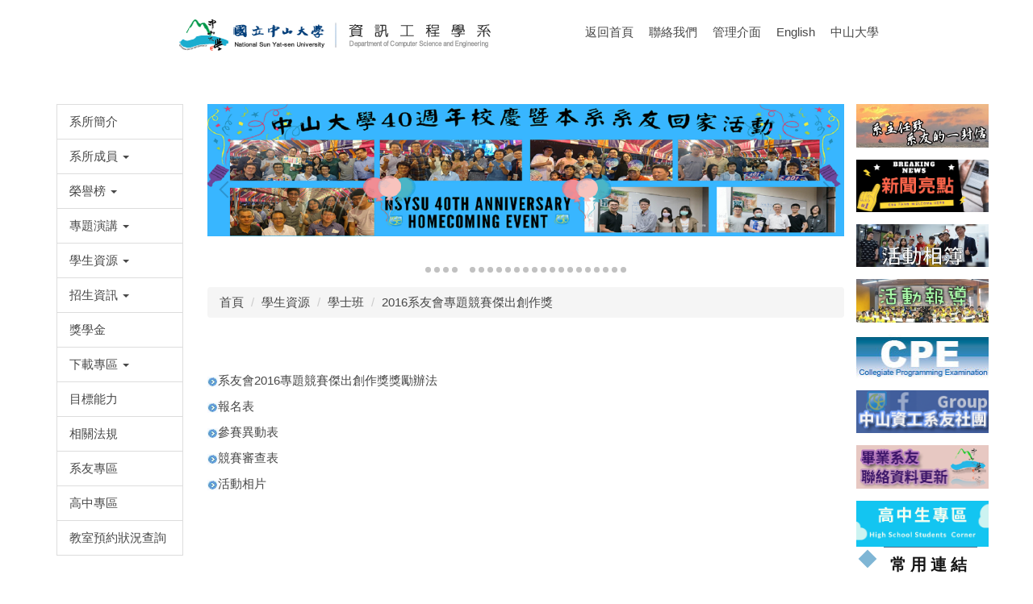

--- FILE ---
content_type: text/html; charset=UTF-8
request_url: https://cse.nsysu.edu.tw/p/412-1205-15237.php?Lang=zh-tw
body_size: 10204
content:
<!DOCTYPE html>
<html lang="zh-Hant">
<head>


<meta http-equiv="Content-Type" content="text/html; charset=utf-8">
<meta http-equiv="X-UA-Compatible" content="IE=edge,chrome=1" />
<meta name="viewport" content="initial-scale=1.0, user-scalable=1, minimum-scale=1.0, maximum-scale=3.0">
<meta name="mobile-web-app-capable" content="yes">
<meta name="apple-mobile-web-app-status-bar-style" content="black">
<meta name="keywords" content="請填寫網站關鍵記事，用半角逗號(,)隔開" />
<meta name="description" content="請填寫網站簡述" />
<meta property="og:image"  content="https://cse.nsysu.edu.tw/static/file/205/1205/msys_1205_8428982_90660.ico" />

<meta content="index,follow" name="robots">

<meta property="og:image"  content="/static/file/205/1205/msys_1205_687608_90722.ico" />

<title>2016系友會專題競賽傑出創作獎 </title>

<link rel="shortcut icon" href="/static/file/205/1205/msys_1205_687608_90722.ico" type="image/x-icon" />
<link rel="icon" href="/static/file/205/1205/msys_1205_687608_90722.ico" type="image/x-icon" />
<link rel="bookmark" href="/static/file/205/1205/msys_1205_687608_90722.ico" type="image/x-icon" />

<link rel="apple-touch-icon-precomposed" href="/static/file/205/1205/msys_1205_687608_90722.ico">
<link rel="apple-touch-icon" href="/static/file/205/1205/msys_1205_687608_90722.ico">

<link rel="stylesheet" href="/static/file/205/1205/mobilestyle/combine-zh-tw.css?t=1061758558" type="text/css" />
<script language="javascript"><!--
 var isHome = false 
 --></script>
<script language="javascript"><!--
 var isExpanMenu = false 
 --></script>
<script type="text/javascript" src="/var/file/js/m_20260105.js" ></script>
</head>
 
<body class="page_mobilecgmolist  ">

<div class="wrap">


<a href="#start-C" class="focusable" title="跳到主要內容區">跳到主要內容區</a>


<div class="fpbgvideo"></div>
<div class="minner">

<div id="Dyn_head">
<div momark="023fc81de4e5fe51e7c39e6976f99ebb" modiv="Dyn_head" moid="5" moname="Page Header" mocg="mobilehead" monbr="2200">
<div class="header">
	<div class="minner container">







	
<div class="selfhead">
		<div class="meditor">
	
      
      <!--第一行-->
<div class="top_first">
<div class="top_first_main">
<div class="logo"><a href="/index.php" title=""><img src="/var/file/205/1205/img/95/849454032.png" /> </a></div>
&emsp;&emsp;&emsp;&emsp;&emsp;&emsp;&emsp;<a href="/index.php">返回首頁 <!--</a> &emsp;<a href="/bin/home.php">網站地圖</a>-->&emsp;</a><a href="/p/412-1205-3732.php?Lang=zh-tw">聯絡我們</a>&emsp; 管理介面&emsp; <a href="/index.php?Lang=en">English</a>&emsp; <a href="http://www.nsysu.edu.tw">中山大學</a></div>
</div>

<p>&nbsp;</p>

   






	
	</div>
</div>




	</div>
</div>
<script language="javascript">

	tabSwitch("a27e913e70e7aa56ed11386db8c3c7006_MenuTop");



if(typeof(_LoginHln)=='undefined') var _LoginHln = new hashUtil();

if(typeof(_LogoutHln)=='undefined') var _LogoutHln = new hashUtil();

if(typeof(_HomeHln)=='undefined') var _HomeHln = new hashUtil();

if(typeof(_InternalHln)=='undefined') var _InternalHln = new hashUtil();


$(document).ready(function(){
   if(typeof(loginStat)=='undefined') {
   	if(popChkLogin()) loginStat="login";
   	else loginStat="logout";
	}
	dealHln(isHome,loginStat,$('div.hdmenu'));

	
	
});

var firstWidth = window.innerWidth;
function mobilehead_widthChangeCb() {
if((firstWidth>=767 && window.innerWidth<767) || (firstWidth<767 && window.innerWidth>=767))  location.reload();
if(window.innerWidth <767) {
setTimeout(()=>{
	var div = document.getElementsByClassName('mycollapse');
	if(div=='undefined' || div.length==0) div = document.getElementsByClassName('nav-toggle navbar-collapse iosScrollToggle');
   div = div[0];
   //var focusableElements = div.querySelectorAll('li>a[href], button, input[type="text"], select, textarea');
	if(typeof(div)!='undefined'){
   var focusableElements = div.querySelectorAll('a[href], button, input[type="text"], select, textarea');
	focusableElements[focusableElements.length-1].addEventListener('keydown', function(event) {
   	if (event.key === 'Tab') {
      	$(".hdmenu .dropdown").removeClass("open");
         var button= document.getElementsByClassName('navbar-toggle');
         button= button[0];
         button.click();
      }
	});
	}
},1000);
}else{
	var div = document.getElementsByClassName('mycollapse');
   if(div=='undefined' || div.length==0) div = document.getElementsByClassName('nav-toggle navbar-collapse iosScrollToggle');
   div = div[0];
	if(typeof(div)!='undefined'){
   var focusableElements = div.querySelectorAll('a[href]');
   focusableElements[focusableElements.length-1].addEventListener('keydown', function(event) {
      if (event.key === 'Tab') {
         $(".hdmenu .dropdown").removeClass("open");
      }
   });
	}
}
}
window.addEventListener('resize', mobilehead_widthChangeCb);
mobilehead_widthChangeCb();
</script>
<noscript>本功能需使用支援JavaScript之瀏覽器才能正常操作</noscript>
<!-- generated at Mon Jan 05 2026 12:03:09 --></div momark="023fc81de4e5fe51e7c39e6976f99ebb" file="/static/cache/205/1205/modules/mobilehead/66/mobilehead-2200.htm.zh-tw" moparam="$Seq=2200" expire="2099-12-31" save="0" Restrict="0">
</div>

<main id="main-content">
<div class="main">
<div class="minner">

	
	
<div class="row col3 row_0">
	<div class="mrow container">
		
			
			
			
			
				
        		
         	
				<div class="col col_01">
					<div class="mcol">
					
						
						
						<div id="Dyn_1_1" class="M1227  ">
<div momark="023fc81de4e5fe51e7c39e6976f99ebb"  modiv="Dyn_1_1" moid="1227" moname="Category Menu" mocg="mobilepccgmenu" monbr="0">

<div class="module module-cgmenu md_style1">
	<header class="mt mthide ">
	 
	
</header>

	<section class="mb">
		<ul class="cgmenu list-group dropmenu-right" id="a6bdc2216d91d34ff4e61866c27f82374_Pccmenu">
		
			
			<li class="list-group-item dropdown" id="Cg_3767"  >
				<a  class=""  title="系所簡介" href="https://cse.nsysu.edu.tw/p/412-1205-3767.php?Lang=zh-tw" ><span>系所簡介</span>
					
				</a>
					
			</li>
		
			
			<li class="list-group-item dropdown" id="Cg_1971"    onmouseover="fixMenuPosition2(this,'Cgl_1971',0,0,'menu')" >
				<a role="button" aria-expanded="false" onfocus="fixMenuPosition2(this,'Cgl_1971',0,0,'menu',1)" class="dropdown-toggle"  title="系所成員" href="javascript:void(0)" ><span>系所成員</span>
					<b class="caret"></b>
				</a>
				
					<ul  id="Cgl_1971" class="dropdown-menu dropmenu-right">
						
							
							
								<li><a  title="專任教授" href="https://cse.nsysu.edu.tw/p/412-1205-12529.php?Lang=zh-tw">專任教授</a></li>
							
						
							
							
								<li><a  title="約聘教師" href="https://cse.nsysu.edu.tw/p/412-1205-20825.php?Lang=zh-tw">約聘教師</a></li>
							
						
							
							
								<li><a  title="合聘教授" href="https://cse.nsysu.edu.tw/p/412-1205-15420.php?Lang=zh-tw">合聘教授</a></li>
							
						
							
							
								<li><a  title="退休教授" href="https://cse.nsysu.edu.tw/p/412-1205-12530.php?Lang=zh-tw">退休教授</a></li>
							
						
							
							
								<li><a  title="行政人員" href="https://cse.nsysu.edu.tw/p/412-1205-15422.php?Lang=zh-tw">行政人員</a></li>
							
						
							
							
								<li><a  title="兼任教師" href="https://cse.nsysu.edu.tw/p/412-1205-15421.php?Lang=zh-tw">兼任教師</a></li>
							
						
					</ul>
					
			</li>
		
			
			<li class="list-group-item dropdown" id="Cg_1976"    onmouseover="fixMenuPosition2(this,'Cgl_1976',0,0,'menu')" >
				<a role="button" aria-expanded="false" onfocus="fixMenuPosition2(this,'Cgl_1976',0,0,'menu',1)" class="dropdown-toggle"  title="榮譽榜" href="javascript:void(0)" ><span>榮譽榜</span>
					<b class="caret"></b>
				</a>
				
					<ul  id="Cgl_1976" class="dropdown-menu dropmenu-right">
						
							
							
								<li><a  title="教師獲獎" href="/p/403-1205-1089.php?Lang=zh-tw">教師獲獎</a></li>
							
						
							
							
								<li><a  title="學生獲獎" href="/p/403-1205-1117.php?Lang=zh-tw">學生獲獎</a></li>
							
						
							
							
								<li><a  title="書香獎" href="/p/403-1205-1175.php?Lang=zh-tw">書香獎</a></li>
							
						
							
							
								<li><a  title="歷年學士班優秀畢業生" href="/p/403-1205-2655.php?Lang=zh-tw">歷年學士班優秀畢業生</a></li>
							
						
					</ul>
					
			</li>
		
			
			<li class="list-group-item dropdown" id="Cg_1969"    onmouseover="fixMenuPosition2(this,'Cgl_1969',0,0,'menu')" >
				<a role="button" aria-expanded="false" onfocus="fixMenuPosition2(this,'Cgl_1969',0,0,'menu',1)" class="dropdown-toggle"  title="專題演講" href="javascript:void(0)" ><span>專題演講</span>
					<b class="caret"></b>
				</a>
				
					<ul  id="Cgl_1969" class="dropdown-menu dropmenu-right">
						
							
							
								<li><a  title="演講公告" href="https://cse.nsysu.edu.tw/p/412-1205-2010.php?Lang=zh-tw">演講公告</a></li>
							
						
							
							
								<li><a target="_blank" title="演講邀約系統(另開新視窗)" rel="noopener noreferrer"  href="https://sites.google.com/mail.cse.nsysu.edu.tw/seminar/%E9%A6%96%E9%A0%81">演講邀約系統</a></li>
							
						
					</ul>
					
			</li>
		
			
			<li class="list-group-item dropdown" id="Cg_1972"    onmouseover="fixMenuPosition2(this,'Cgl_1972',0,0,'menu')" >
				<a role="button" aria-expanded="false" onfocus="fixMenuPosition2(this,'Cgl_1972',0,0,'menu',1)" class="dropdown-toggle"  title="學生資源" href="javascript:void(0)" ><span>學生資源</span>
					<b class="caret"></b>
				</a>
				
					<ul  id="Cgl_1972" class="dropdown-menu dropmenu-right">
						
							
							
								<li><a  title="各項競賽獎勵方式" href="https://cse.nsysu.edu.tw/p/412-1205-7046.php?Lang=zh-tw">各項競賽獎勵方式</a></li>
							
						
							
							
								<li><a  title="學士班" href="https://cse.nsysu.edu.tw/p/412-1205-1989.php?Lang=zh-tw">學士班</a></li>
							
						
							
							
								<li><a  title="碩士班" href="https://cse.nsysu.edu.tw/p/412-1205-1990.php?Lang=zh-tw">碩士班</a></li>
							
						
							
							
								<li><a  title="科技偵防碩專班" href="https://cse.nsysu.edu.tw/p/412-1205-24792.php?Lang=zh-tw">科技偵防碩專班</a></li>
							
						
							
							
								<li><a  title="博士班" href="https://cse.nsysu.edu.tw/p/412-1205-3772.php?Lang=zh-tw">博士班</a></li>
							
						
							
							
								<li><a  title="博士班資格考試歷年考古題" href="https://cse.nsysu.edu.tw/p/412-1205-1992.php?Lang=zh-tw">博士班資格考試歷年考古題</a></li>
							
						
					</ul>
					
			</li>
		
			
			<li class="list-group-item dropdown" id="Cg_1973"    onmouseover="fixMenuPosition2(this,'Cgl_1973',0,0,'menu')" >
				<a role="button" aria-expanded="false" onfocus="fixMenuPosition2(this,'Cgl_1973',0,0,'menu',1)" class="dropdown-toggle"  title="招生資訊" href="javascript:void(0)" ><span>招生資訊</span>
					<b class="caret"></b>
				</a>
				
					<ul  id="Cgl_1973" class="dropdown-menu dropmenu-right">
						
							
							
								<li><a  title="學士班" href="https://cse.nsysu.edu.tw/p/412-1205-1998.php?Lang=zh-tw">學士班</a></li>
							
						
							
							
								<li><a  title="資訊工程碩士班" href="https://cse.nsysu.edu.tw/p/412-1205-19722.php?Lang=zh-tw">資訊工程碩士班</a></li>
							
						
							
							
								<li><a  title="資訊安全碩士班" href="https://cse.nsysu.edu.tw/p/412-1205-19723.php?Lang=zh-tw">資訊安全碩士班</a></li>
							
						
							
							
								<li><a  title="科技偵防碩專班" href="https://cse.nsysu.edu.tw/p/412-1205-1999.php?Lang=zh-tw">科技偵防碩專班</a></li>
							
						
							
							
								<li><a  title="博士班" href="https://cse.nsysu.edu.tw/p/412-1205-2000.php?Lang=zh-tw">博士班</a></li>
							
						
					</ul>
					
			</li>
		
			
			<li class="list-group-item dropdown" id="Cg_8706"  >
				<a  class=""  title="獎學金" href="https://cse.nsysu.edu.tw/p/412-1205-8706.php?Lang=zh-tw" ><span>獎學金</span>
					
				</a>
					
			</li>
		
			
			<li class="list-group-item dropdown" id="Cg_3656"    onmouseover="fixMenuPosition2(this,'Cgl_3656',0,0,'menu')" >
				<a role="button" aria-expanded="false" onfocus="fixMenuPosition2(this,'Cgl_3656',0,0,'menu',1)" class="dropdown-toggle"  title="下載專區" href="javascript:void(0)" ><span>下載專區</span>
					<b class="caret"></b>
				</a>
				
					<ul  id="Cgl_3656" class="dropdown-menu dropmenu-right">
						
							
							
								<li><a  title="設備空間" href="https://cse.nsysu.edu.tw/p/412-1205-3635.php?Lang=zh-tw">設備空間</a></li>
							
						
							
							
								<li><a  title="網路資源" href="https://cse.nsysu.edu.tw/p/412-1205-3636.php?Lang=zh-tw">網路資源</a></li>
							
						
					</ul>
					
			</li>
		
			
			<li class="list-group-item dropdown" id="Cg_19734"  >
				<a  class=""  title="目標能力" href="https://cse.nsysu.edu.tw/p/412-1205-19734.php?Lang=zh-tw" ><span>目標能力</span>
					
				</a>
					
			</li>
		
			
			<li class="list-group-item dropdown" id="Cg_19907"  >
				<a  class=""  title="相關法規" href="https://cse.nsysu.edu.tw/p/412-1205-19907.php?Lang=zh-tw" ><span>相關法規</span>
					
				</a>
					
			</li>
		
			
			<li class="list-group-item dropdown" id="Cg_22113"  >
				<a  class=""  title="系友專區" href="https://cse.nsysu.edu.tw/p/412-1205-22113.php?Lang=zh-tw" ><span>系友專區</span>
					
				</a>
					
			</li>
		
			
			<li class="list-group-item dropdown" id="Cg_24324"  >
				<a  class="" target="_blank" title="高中專區(另開新視窗)" href="https://cse.nsysu.edu.tw/p/412-1205-24324.php?Lang=zh-tw" ><span>高中專區</span>
					
				</a>
					
			</li>
		
			
			<li class="list-group-item dropdown" id="Cg_25890"  >
				<a  class="" target="_blank" title="教室預約狀況查詢(另開新視窗)" href="https://cse.nsysu.edu.tw/p/412-1205-25890.php?Lang=zh-tw" ><span>教室預約狀況查詢</span>
					
				</a>
					
			</li>
		
		</ul>
	</section>
</div>
<script language="javascript">

	tabSwitch("a6bdc2216d91d34ff4e61866c27f82374_Pccmenu");	


</script>


<!-- generated at Fri Jan 30 2026 14:59:57 --></div momark="023fc81de4e5fe51e7c39e6976f99ebb" file="/static/cache/205/1205/modules/mobilepccgmenu/0/mobilepccgmenu-0.htm.zh-tw" moparam="%24Cg%3D%2215237%22%3B%24IsTop%3D%220%22%3B%24Page%3D%221%22%3B" expire="" save="0" Restrict="">
</div>

					
					</div>
				</div> 
			 
		
			
			
			
			
				
        		
         	
				<div class="col col_02">
					<div class="mcol">
					
						
						
						<div id="Dyn_2_1" class="M33500  ">
<div momark="023fc81de4e5fe51e7c39e6976f99ebb"  modiv="Dyn_2_1" moid="33500" moname="頭部banner" mocg="mobile_sz_mstr" monbr="78">



<div class="module module-adv md_style1">
	<div class="mouter">
	<header class="mt mthide ">
	 
	
</header>

	<section class="mb">
		<div class="minner">
		<div class="banner mads-li mcarousel owl-carousel _023fc81de4e5fe51e7c39e6976f99ebb_598_2_1_listAds">

		

			
			<figure class="figBS">
			
					<a  title="">
					
						<img class="img-responsive madv-img madv-img-large-nosmall" src="/static/file/205/1205/randimg/mobileadv_6806_2218188_15624.png" alt="113學年度嘉義高中參訪活動"/>
						
					
					
					</a>
					<div class="bn-txt bn-bottom"></div>
			 
			
			</figure>
		

			
			<figure class="figBS">
			
					<a href="/app/index.php?Plugin=mobile&Action=mobileads&ad=5716" target="_blank" title="112學年度畢業典禮(另開新視窗)">
					
						<img class="img-responsive madv-img madv-img-large-nosmall" src="/static/file/205/1205/randimg/mobileadv_5716_8464570_51139.png" alt="112學年度畢業典禮"/>
						
					
					
					</a>
					<div class="bn-txt bn-bottom"></div>
			 
			
			</figure>
		

			
			<figure class="figBS">
			
					<a href="/app/index.php?Plugin=mobile&Action=mobileads&ad=4805" target="_blank" title="112學年度OPEN HOUSE一日中山人活動(另開新視窗)">
					
						<img class="img-responsive madv-img madv-img-large-nosmall" src="/static/file/205/1205/randimg/mobileadv_4805_6034952_62729.png" alt="112學年度OPEN HOUSE一日中山人活動"/>
						
					
					
					</a>
					<div class="bn-txt bn-bottom"><div class="bn-txt-bg" style="background-color:"></div><figcaption>112學年度OPEN HOUSE一日中山人活動</figcaption></div>
			 
			
			</figure>
		

			
			<figure class="figBS">
			
					<a  title="">
					
						<img class="img-responsive madv-img madv-img-large-nosmall" src="/static/file/205/1205/randimg/mobileadv_3923_2009946_17975.png" alt="全英語學士班成立恭賀BANNER"/>
						
					
					
					</a>
					<div class="bn-txt bn-bottom"></div>
			 
			
			</figure>
		

			
			<figure class="figBS">
			
					<a href="/app/index.php?Plugin=mobile&Action=mobileads&ad=2708" title="40週年校友回娘家">
					
						<img class="img-responsive madv-img madv-img-large-nosmall" src="/static/file/205/1205/randimg/mobileadv_2708_825424_77879.png" alt="40週年校友回娘家"/>
						
					
					
					</a>
					<div class="bn-txt bn-bottom"></div>
			 
			
			</figure>
		

			
			<figure class="figBS">
			
					<a href="/app/index.php?Plugin=mobile&Action=mobileads&ad=2408" target="_blank" title="系學會交接儀式202006(另開新視窗)">
					
						<img class="img-responsive madv-img madv-img-large-nosmall" src="/static/file/205/1205/randimg/mobileadv_2408_1317983_14589.png" alt="系學會交接儀式202006"/>
						
					
					
					</a>
					<div class="bn-txt bn-bottom"></div>
			 
			
			</figure>
		

			
			<figure class="figBS">
			
					<a href="/app/index.php?Plugin=mobile&Action=mobileads&ad=2010" target="_blank" title="聖誕交換禮物(另開新視窗)">
					
						<img class="img-responsive madv-img madv-img-large-nosmall" src="/static/file/205/1205/randimg/mobileadv_2010_6440695_63462.jpg" alt="聖誕交換禮物"/>
						
					
					
					</a>
					<div class="bn-txt bn-bottom"></div>
			 
			
			</figure>
		

			
			<figure class="figBS">
			
					<a href="/app/index.php?Plugin=mobile&Action=mobileads&ad=2009" target="_blank" title="系友回娘家(另開新視窗)">
					
						<img class="img-responsive madv-img madv-img-large-nosmall" src="/static/file/205/1205/randimg/mobileadv_2009_3237074_04847.jpg" alt="系友回娘家"/>
						
					
					
					</a>
					<div class="bn-txt bn-bottom"></div>
			 
			
			</figure>
		

			
			<figure class="figBS">
			
					<a  title="">
					
						<img class="img-responsive madv-img madv-img-large-nosmall" src="/static/file/205/1205/randimg/mobileadv_1709_8967735_70146.jpg" alt="ImgDesc"/>
						
					
					
					</a>
					<div class="bn-txt bn-bottom"></div>
			 
			
			</figure>
		

			
			<figure class="figBS">
			
					<a href="/app/index.php?Plugin=mobile&Action=mobileads&ad=1708" title="02">
					
						<img class="img-responsive madv-img madv-img-large-nosmall" src="/static/file/205/1205/randimg/mobileadv_1708_2296736_70120.png" alt="02"/>
						
					
					
					</a>
					<div class="bn-txt bn-bottom"></div>
			 
			
			</figure>
		

			
			<figure class="figBS">
			
					<a href="/app/index.php?Plugin=mobile&Action=mobileads&ad=1707" title="">
					
						<img class="img-responsive madv-img madv-img-large-nosmall" src="/static/file/205/1205/randimg/mobileadv_1707_8537046_70115.jpg" alt="ImgDesc"/>
						
					
					
					</a>
					<div class="bn-txt bn-bottom"></div>
			 
			
			</figure>
		

			
			<figure class="figBS">
			
					<a href="/app/index.php?Plugin=mobile&Action=mobileads&ad=1705" title="">
					
						<img class="img-responsive madv-img madv-img-large-nosmall" src="/static/file/205/1205/randimg/mobileadv_1705_7901430_70104.jpg" alt="ImgDesc"/>
						
					
					
					</a>
					<div class="bn-txt bn-bottom"></div>
			 
			
			</figure>
		

			
			<figure class="figBS">
			
					<a href="/app/index.php?Plugin=mobile&Action=mobileads&ad=1704" title="">
					
						<img class="img-responsive madv-img madv-img-large-nosmall" src="/static/file/205/1205/randimg/mobileadv_1704_8402814_70099.jpg" alt="ImgDesc"/>
						
					
					
					</a>
					<div class="bn-txt bn-bottom"></div>
			 
			
			</figure>
		

			
			<figure class="figBS">
			
					<a href="/app/index.php?Plugin=mobile&Action=mobileads&ad=1703" title="">
					
						<img class="img-responsive madv-img madv-img-large-nosmall" src="/static/file/205/1205/randimg/mobileadv_1703_399018_70093.jpg" alt="ImgDesc"/>
						
					
					
					</a>
					<div class="bn-txt bn-bottom"></div>
			 
			
			</figure>
		

			
			<figure class="figBS">
			
					<a href="/app/index.php?Plugin=mobile&Action=mobileads&ad=1701" title="">
					
						<img class="img-responsive madv-img madv-img-large-nosmall" src="/static/file/205/1205/randimg/mobileadv_1701_2750933_70081.jpg" alt="ImgDesc"/>
						
					
					
					</a>
					<div class="bn-txt bn-bottom"></div>
			 
			
			</figure>
		

			
			<figure class="figBS">
			
					<a href="/app/index.php?Plugin=mobile&Action=mobileads&ad=1700" title="">
					
						<img class="img-responsive madv-img madv-img-large-nosmall" src="/static/file/205/1205/randimg/mobileadv_1700_3230852_70075.jpg" alt="ImgDesc"/>
						
					
					
					</a>
					<div class="bn-txt bn-bottom"></div>
			 
			
			</figure>
		

			
			<figure class="figBS">
			
					<a href="/app/index.php?Plugin=mobile&Action=mobileads&ad=1699" title="">
					
						<img class="img-responsive madv-img madv-img-large-nosmall" src="/static/file/205/1205/randimg/mobileadv_1699_220168_70069.jpg" alt="ImgDesc"/>
						
					
					
					</a>
					<div class="bn-txt bn-bottom"></div>
			 
			
			</figure>
		

			
			<figure class="figBS">
			
					<a href="/app/index.php?Plugin=mobile&Action=mobileads&ad=1698" title="">
					
						<img class="img-responsive madv-img madv-img-large-nosmall" src="/static/file/205/1205/randimg/mobileadv_1698_966910_70062.jpg" alt="ImgDesc"/>
						
					
					
					</a>
					<div class="bn-txt bn-bottom"></div>
			 
			
			</figure>
		

			
			<figure class="figBS">
			
					<a href="/app/index.php?Plugin=mobile&Action=mobileads&ad=1697" title="">
					
						<img class="img-responsive madv-img madv-img-large-nosmall" src="/static/file/205/1205/randimg/mobileadv_1697_3075733_70056.jpg" alt="ImgDesc"/>
						
					
					
					</a>
					<div class="bn-txt bn-bottom"></div>
			 
			
			</figure>
		

			
			<figure class="figBS">
			
					<a href="/app/index.php?Plugin=mobile&Action=mobileads&ad=1696" title="">
					
						<img class="img-responsive madv-img madv-img-large-nosmall" src="/static/file/205/1205/randimg/mobileadv_1696_7554730_70049.jpg" alt="ImgDesc"/>
						
					
					
					</a>
					<div class="bn-txt bn-bottom"></div>
			 
			
			</figure>
		

			
			<figure class="figBS">
			
					<a href="/app/index.php?Plugin=mobile&Action=mobileads&ad=1695" title="">
					
						<img class="img-responsive madv-img madv-img-large-nosmall" src="/static/file/205/1205/randimg/mobileadv_1695_9787723_70043.jpg" alt="ImgDesc"/>
						
					
					
					</a>
					<div class="bn-txt bn-bottom"></div>
			 
			
			</figure>
		

			
			<figure class="figBS">
			
					<a href="/app/index.php?Plugin=mobile&Action=mobileads&ad=1693" title="">
					
						<img class="img-responsive madv-img madv-img-large-nosmall" src="/static/file/205/1205/randimg/mobileadv_1693_3299406_70028.jpg" alt="ImgDesc"/>
						
					
					
					</a>
					<div class="bn-txt bn-bottom"></div>
			 
			
			</figure>
		

			
			<figure class="figBS">
			
					<a href="/app/index.php?Plugin=mobile&Action=mobileads&ad=1692" title="">
					
						<img class="img-responsive madv-img madv-img-large-nosmall" src="/static/file/205/1205/randimg/mobileadv_1692_9039574_70022.jpg" alt="ImgDesc"/>
						
					
					
					</a>
					<div class="bn-txt bn-bottom"></div>
			 
			
			</figure>
		
		</div>
		</div>
	</section>
	</div>
</div>
<script type="text/javascript" defer>
/*
$('div.mads-li').each(function(){
   $(this).owlCarousel({
   items:1,
   loop:true,
   dots: true,
   autoHeight:true,
   autoplay:true,
   autoplayTimeout: 2000,
   autoplayHoverPause:true
  });
});
*/
$(document).ready(function() {
	var owlConfig = {
		items:1,
		loop:true,
		dots: true,
		nav:true,
		autoplay:true,  
		
		autoplayTimeout: 2000,
		autoplayHoverPause:true
	};
	var IE = isIE();
	if(!IE || IE=='edge'){
		

	}
	var adsowl = $('._023fc81de4e5fe51e7c39e6976f99ebb_598_2_1_listAds').owlCarousel(owlConfig);
tabCarousel(adsowl,'._023fc81de4e5fe51e7c39e6976f99ebb_598_2_1_listAds','往左移動','往右移動',"113學年度嘉義高中參訪活動~@~@~@112學年度畢業典禮~@~@~@112學年度OPEN HOUSE一日中山人活動~@~@~@全英語學士班成立恭賀BANNER~@~@~@40週年校友回娘家~@~@~@系學會交接儀式202006~@~@~@聖誕交換禮物~@~@~@系友回娘家~@~@~@ImgDesc~@~@~@02~@~@~@ImgDesc~@~@~@ImgDesc~@~@~@ImgDesc~@~@~@ImgDesc~@~@~@ImgDesc~@~@~@ImgDesc~@~@~@ImgDesc~@~@~@ImgDesc~@~@~@ImgDesc~@~@~@ImgDesc~@~@~@ImgDesc~@~@~@ImgDesc~@~@~@ImgDesc~@~@~@",'',1);
});
</script>






</div momark="023fc81de4e5fe51e7c39e6976f99ebb" file="/static/cache/205/1205/modules/mobile_sz_mstr/78/mobile_sz_mstr-78.htm.zh-tw" moparam="%24Cg%3D%2215237%22%3B%24IsTop%3D%220%22%3B%24Page%3D%221%22%3B%24SIZE%3D78%3B" expire="2019-10-02" save="1" Restrict="">
</div>

					
						
						
						<div id="Dyn_2_2" class="M3  ">

<div class="module module-path md_style99">
	<div class="minner">
		<section class="mb">
			<ol class="breadcrumb">
			
			
				
				
				<li><a href="/index.php">首頁</a></li>
				
				
			
				
				
				<li><a href="https://cse.nsysu.edu.tw/p/412-1205-1972.php?Lang=zh-tw">學生資源</a></li>
				
				
			
				
				
				<li><a href="https://cse.nsysu.edu.tw/p/412-1205-1989.php?Lang=zh-tw">學士班</a></li>
				
				
			
				
				
				
            <li class="active"><a href="https://cse.nsysu.edu.tw/p/412-1205-15237.php?Lang=zh-tw">2016系友會專題競賽傑出創作獎</a></li>
				
			
			</ol>
		</section>
	</div>
</div>

</div>

					
						
						
						<div id="Dyn_2_3" class="M4  ">
<div momark="023fc81de4e5fe51e7c39e6976f99ebb"  modiv="Dyn_2_3" moid="4" moname="Category List" mocg="mobilecgmolist" monbr="15237">


<div class="module module-cglist md_style1">
<div class="minner">
	<header class="mt mthide ">
	 
	
</header>

	
   
	<section class="mb">
		<div class="mcont">
			

         



<div class="mpgdetail">
	
		
 		
		
		
		
		
	
	
   <div class="meditor"><p><br />
<span style="line-height:30px !important;"> </span></p>

<p><img alt="" src="/var/file/205/1205/img/95/01.gif" /><a href="/var/file/205/1205/img/584/896986935.pdf" target="_blank">系友會2016專題競賽傑出創作獎獎勵辦法</a></p>

<p><img alt="" src="/var/file/205/1205/img/95/01.gif" /><a href="/var/file/205/1205/img/584/204900194.docx" target="_blank">報名表</a></p>

<p><img alt="" src="/var/file/205/1205/img/95/01.gif" /><a href="/var/file/205/1205/img/584/115295351.docx" target="_blank">參賽異動表</a></p>

<p><img alt="" src="/var/file/205/1205/img/95/01.gif" /><a href="/var/file/205/1205/img/584/989179677.docx" target="_blank">競賽審查表</a></p>

<p><img alt="" src="/var/file/205/1205/img/95/01.gif" /><a href="https://www.cse.nsysu.edu.tw/105independent_study/album/">活動相片​</a>​​​​​​</p>
</div>
	
	
	
</div>





		</div>
	</section>
   
</div>
</div>







</div momark="023fc81de4e5fe51e7c39e6976f99ebb" file="/static/cache/205/1205/modules/mobilecgmolist/8/mobilecgmolist-15237.htm.zh-tw" moparam="%24Cg%3D%2215237%22%3B%24IsTop%3D%220%22%3B%24Page%3D%221%22%3B%3B%24Page%3D1%3B%24Cg%3D%2215237%22%3B%24IsTop%3D%220%22%3B%24Page%3D%221%22%3B" expire="" save="1" Restrict="">
</div>

					
					</div>
				</div> 
			 
		
			
			
			
			
				
        		
         	
				<div class="col col_03">
					<div class="mcol">
					
						
						
						<div id="Dyn_3_1" class="M37536  ">
<div momark="023fc81de4e5fe51e7c39e6976f99ebb"  modiv="Dyn_3_1" moid="37536" moname="系主任給系友的一封信" mocg="mobile_sz_mstr" monbr="344">







<script type="text/javascript" defer>
/*
function showImage_344(){
	var url = '/app/index.php?Plugin=mobile&Action=mobileads';
	var a = [];
	a.push({name:'Op',value:'getRandImage'});
	a.push({name:'ads',value:'344'});
	$.post(url,a,function(d){
		$("._ads_image_344").html(d); 
	});
}
*/
</script>
<div class="module module-adv  md_style99">
   <div class="mouter">
	<header class="mt mthide ">
	 
	
</header>

	<section class="mb">
	<div class="minner">
		<div class="ads-images ads-images-344 _ads_image_344"> 
			<figure class="figBS"><a  href="/app/index.php?Plugin=mobile&Action=mobileads&ad=1904" title="原頁面開啟"><img src="/static/file/205/1205/randimg/mobileadv_1904_8860815_62438.jpg"  alt="系主任給系友的一封信"  class="img-responsive madv-img-large-nosmall" /></a><div class="bn-txt bn-bottom"></div></figure>
		</div>
	</div>
	</section>
</div>
</div>
<!--<img src="/images/clear.gif" onload="showImage_344()" alt=""/>-->


</div momark="023fc81de4e5fe51e7c39e6976f99ebb" file="/static/cache/205/1205/modules/mobile_sz_mstr/53/mobile_sz_mstr-344.htm.zh-tw" moparam="%24Cg%3D%2215237%22%3B%24IsTop%3D%220%22%3B%24Page%3D%221%22%3B%24SIZE%3D344%3B" expire="2019-11-26" save="1" Restrict="">
</div>

					
						
						
						<div id="Dyn_3_2" class="M41076  ">
<div momark="023fc81de4e5fe51e7c39e6976f99ebb"  modiv="Dyn_3_2" moid="41076" moname="新聞亮點" mocg="mobile_sz_mstr" monbr="491">







<script type="text/javascript" defer>
/*
function showImage_491(){
	var url = '/app/index.php?Plugin=mobile&Action=mobileads';
	var a = [];
	a.push({name:'Op',value:'getRandImage'});
	a.push({name:'ads',value:'491'});
	$.post(url,a,function(d){
		$("._ads_image_491").html(d); 
	});
}
*/
</script>
<div class="module module-adv  md_style99">
   <div class="mouter">
	<header class="mt mthide ">
	 
	
</header>

	<section class="mb">
	<div class="minner">
		<div class="ads-images ads-images-491 _ads_image_491"> 
			<figure class="figBS"><a  href="/app/index.php?Plugin=mobile&Action=mobileads&ad=3475" target="_blank" title="另開新視窗"><img src="/static/file/205/1205/randimg/mobileadv_3475_5091447_16755.png"  alt="新聞亮點"  class="img-responsive madv-img-large-nosmall" /></a><div class="bn-txt bn-bottom"></div></figure>
		</div>
	</div>
	</section>
</div>
</div>
<!--<img src="/images/clear.gif" onload="showImage_491()" alt=""/>-->


</div momark="023fc81de4e5fe51e7c39e6976f99ebb" file="/static/cache/205/1205/modules/mobile_sz_mstr/6/mobile_sz_mstr-491.htm.zh-tw" moparam="%24Cg%3D%2215237%22%3B%24IsTop%3D%220%22%3B%24Page%3D%221%22%3B%24SIZE%3D491%3B" expire="2021-11-24" save="1" Restrict="">
</div>

					
						
						
						<div id="Dyn_3_3" class="M37711  ">
<div momark="023fc81de4e5fe51e7c39e6976f99ebb"  modiv="Dyn_3_3" moid="37711" moname="活動相簿" mocg="mobile_sz_mstr" monbr="362">







<script type="text/javascript" defer>
/*
function showImage_362(){
	var url = '/app/index.php?Plugin=mobile&Action=mobileads';
	var a = [];
	a.push({name:'Op',value:'getRandImage'});
	a.push({name:'ads',value:'362'});
	$.post(url,a,function(d){
		$("._ads_image_362").html(d); 
	});
}
*/
</script>
<div class="module module-adv  md_style99">
   <div class="mouter">
	<header class="mt mthide ">
	 
	
</header>

	<section class="mb">
	<div class="minner">
		<div class="ads-images ads-images-362 _ads_image_362"> 
			<figure class="figBS"><a  href="/app/index.php?Plugin=mobile&Action=mobileads&ad=2011" title="原頁面開啟"><img src="/static/file/205/1205/randimg/mobileadv_2011_1865704_04888.jpg"  alt="656456456"  class="img-responsive madv-img-large-nosmall" /></a><div class="bn-txt bn-bottom"></div></figure>
		</div>
	</div>
	</section>
</div>
</div>
<!--<img src="/images/clear.gif" onload="showImage_362()" alt=""/>-->


</div momark="023fc81de4e5fe51e7c39e6976f99ebb" file="/static/cache/205/1205/modules/mobile_sz_mstr/71/mobile_sz_mstr-362.htm.zh-tw" moparam="%24Cg%3D%2215237%22%3B%24IsTop%3D%220%22%3B%24Page%3D%221%22%3B%24SIZE%3D362%3B" expire="2020-01-03" save="1" Restrict="">
</div>

					
						
						
						<div id="Dyn_3_4" class="M37552  ">
<div momark="023fc81de4e5fe51e7c39e6976f99ebb"  modiv="Dyn_3_4" moid="37552" moname="活動報導" mocg="mobile_sz_mstr" monbr="347">





<script type="text/javascript" defer>
/*
function drawCanvas(rwd, full,obj){
	var w = $(window).width();
	var canvas=obj[0];
	var ctx=canvas.getContext("2d");
	var img=new Image();
	img.src =obj.attr("src");
	img.onload = function(){
        canvas.height = img.height;
        if (w < rwd | w == rwd) {
            canvas.width = rwd;
            centerLeft = -(img.width - rwd) /2;
            ctx.drawImage(img, centerLeft, 0);
        } else {
            canvas.width = full;
            ctx.drawImage(img, 0, 0);
        }
	}

}
*/

$(document).ready(function(){
	$('.banner canvas').each(function(){
 		drawCanvas(165, 54,$(this));
   });
});


$(window).resize(function(){
   $('.banner canvas').each(function(){
    drawCanvas(165, 54,$(this));
   });
});

</script>



<script type="text/javascript" defer>
/*
function showImage_347(){
	var url = '/app/index.php?Plugin=mobile&Action=mobileads';
	var a = [];
	a.push({name:'Op',value:'getRandImage'});
	a.push({name:'ads',value:'347'});
	$.post(url,a,function(d){
		$("._ads_image_347").html(d); 
	});
}
*/
</script>
<div class="module module-adv  md_style99">
   <div class="mouter">
	<header class="mt mthide ">
	 
	
</header>

	<section class="mb">
	<div class="minner">
		<div class="ads-images ads-images-347 _ads_image_347"> 
			<figure class="figBS"><a  href="/app/index.php?Plugin=mobile&Action=mobileads&ad=1911" title="原頁面開啟"><img src="/static/file/205/1205/randimg/mobileadv_1911_8328296_42886.jpg"  alt="活動報導"  class="img-responsive madv-img-large-nosmall" /></a><div class="bn-txt bn-bottom"></div></figure>
		</div>
	</div>
	</section>
</div>
</div>
<!--<img src="/images/clear.gif" onload="showImage_347()" alt=""/>-->


</div momark="023fc81de4e5fe51e7c39e6976f99ebb" file="/static/cache/205/1205/modules/mobile_sz_mstr/56/mobile_sz_mstr-347.htm.zh-tw" moparam="%24Cg%3D%2215237%22%3B%24IsTop%3D%220%22%3B%24Page%3D%221%22%3B%24SIZE%3D347%3B" expire="2019-11-27" save="1" Restrict="">
</div>

					
						
						
						<div id="Dyn_3_5" class="M37205  ">
<div momark="023fc81de4e5fe51e7c39e6976f99ebb"  modiv="Dyn_3_5" moid="37205" moname="大學部招生宣傳影片" mocg="mobile_sz_mstr" monbr="337">

<!-- generated at Fri Jan 30 2026 00:01:18 --></div momark="023fc81de4e5fe51e7c39e6976f99ebb" file="/static/cache/205/1205/modules/mobile_sz_mstr/46/mobile_sz_mstr-337.htm.zh-tw" moparam="%24Cg%3D%2215237%22%3B%24IsTop%3D%220%22%3B%24Page%3D%221%22%3B%24SIZE%3D337%3B" expire="" save="0" Restrict="">
</div>

					
						
						
						<div id="Dyn_3_6" class="M37208  ">
<div momark="023fc81de4e5fe51e7c39e6976f99ebb"  modiv="Dyn_3_6" moid="37208" moname="CPE" mocg="mobile_sz_mstr" monbr="338">





<script type="text/javascript" defer>
/*
function drawCanvas(rwd, full,obj){
	var w = $(window).width();
	var canvas=obj[0];
	var ctx=canvas.getContext("2d");
	var img=new Image();
	img.src =obj.attr("src");
	img.onload = function(){
        canvas.height = img.height;
        if (w < rwd | w == rwd) {
            canvas.width = rwd;
            centerLeft = -(img.width - rwd) /2;
            ctx.drawImage(img, centerLeft, 0);
        } else {
            canvas.width = full;
            ctx.drawImage(img, 0, 0);
        }
	}

}
*/

$(document).ready(function(){
	$('.banner canvas').each(function(){
 		drawCanvas(165, 54,$(this));
   });
});


$(window).resize(function(){
   $('.banner canvas').each(function(){
    drawCanvas(165, 54,$(this));
   });
});

</script>



<script type="text/javascript" defer>
/*
function showImage_338(){
	var url = '/app/index.php?Plugin=mobile&Action=mobileads';
	var a = [];
	a.push({name:'Op',value:'getRandImage'});
	a.push({name:'ads',value:'338'});
	$.post(url,a,function(d){
		$("._ads_image_338").html(d); 
	});
}
*/
</script>
<div class="module module-adv  md_style99">
   <div class="mouter">
	<header class="mt mthide ">
	 
	
</header>

	<section class="mb">
	<div class="minner">
		<div class="ads-images ads-images-338 _ads_image_338"> 
			<figure class="figBS"><a  href="/app/index.php?Plugin=mobile&Action=mobileads&ad=1719" target="_blank" title="另開新視窗"><img src="/static/file/205/1205/randimg/mobileadv_1719_5589257_49343.jpg"  alt=""  class="img-responsive madv-img-large-nosmall" /></a><div class="bn-txt bn-bottom"></div></figure>
		</div>
	</div>
	</section>
</div>
</div>
<!--<img src="/images/clear.gif" onload="showImage_338()" alt=""/>-->


</div momark="023fc81de4e5fe51e7c39e6976f99ebb" file="/static/cache/205/1205/modules/mobile_sz_mstr/47/mobile_sz_mstr-338.htm.zh-tw" moparam="%24Cg%3D%2215237%22%3B%24IsTop%3D%220%22%3B%24Page%3D%221%22%3B%24SIZE%3D338%3B" expire="2019-10-03" save="1" Restrict="">
</div>

					
						
						
						<div id="Dyn_3_7" class="M37211  ">
<div momark="023fc81de4e5fe51e7c39e6976f99ebb"  modiv="Dyn_3_7" moid="37211" moname="中山資工系友社團" mocg="mobile_sz_mstr" monbr="339">





<script type="text/javascript" defer>
/*
function drawCanvas(rwd, full,obj){
	var w = $(window).width();
	var canvas=obj[0];
	var ctx=canvas.getContext("2d");
	var img=new Image();
	img.src =obj.attr("src");
	img.onload = function(){
        canvas.height = img.height;
        if (w < rwd | w == rwd) {
            canvas.width = rwd;
            centerLeft = -(img.width - rwd) /2;
            ctx.drawImage(img, centerLeft, 0);
        } else {
            canvas.width = full;
            ctx.drawImage(img, 0, 0);
        }
	}

}
*/

$(document).ready(function(){
	$('.banner canvas').each(function(){
 		drawCanvas(165, 54,$(this));
   });
});


$(window).resize(function(){
   $('.banner canvas').each(function(){
    drawCanvas(165, 54,$(this));
   });
});

</script>



<script type="text/javascript" defer>
/*
function showImage_339(){
	var url = '/app/index.php?Plugin=mobile&Action=mobileads';
	var a = [];
	a.push({name:'Op',value:'getRandImage'});
	a.push({name:'ads',value:'339'});
	$.post(url,a,function(d){
		$("._ads_image_339").html(d); 
	});
}
*/
</script>
<div class="module module-adv  md_style99">
   <div class="mouter">
	<header class="mt mthide ">
	 
	
</header>

	<section class="mb">
	<div class="minner">
		<div class="ads-images ads-images-339 _ads_image_339"> 
			<figure class="figBS"><a  href="/app/index.php?Plugin=mobile&Action=mobileads&ad=1720" target="_blank" title="另開新視窗"><img src="/static/file/205/1205/randimg/mobileadv_1720_9474161_49404.png"  alt=""  class="img-responsive madv-img-large-nosmall" /></a><div class="bn-txt bn-bottom"></div></figure>
		</div>
	</div>
	</section>
</div>
</div>
<!--<img src="/images/clear.gif" onload="showImage_339()" alt=""/>-->


</div momark="023fc81de4e5fe51e7c39e6976f99ebb" file="/static/cache/205/1205/modules/mobile_sz_mstr/48/mobile_sz_mstr-339.htm.zh-tw" moparam="%24Cg%3D%2215237%22%3B%24IsTop%3D%220%22%3B%24Page%3D%221%22%3B%24SIZE%3D339%3B" expire="2019-10-03" save="1" Restrict="">
</div>

					
						
						
						<div id="Dyn_3_8" class="M37214  ">
<div momark="023fc81de4e5fe51e7c39e6976f99ebb"  modiv="Dyn_3_8" moid="37214" moname="畢業系友聯絡資料更新" mocg="mobile_sz_mstr" monbr="340">





<script type="text/javascript" defer>
/*
function drawCanvas(rwd, full,obj){
	var w = $(window).width();
	var canvas=obj[0];
	var ctx=canvas.getContext("2d");
	var img=new Image();
	img.src =obj.attr("src");
	img.onload = function(){
        canvas.height = img.height;
        if (w < rwd | w == rwd) {
            canvas.width = rwd;
            centerLeft = -(img.width - rwd) /2;
            ctx.drawImage(img, centerLeft, 0);
        } else {
            canvas.width = full;
            ctx.drawImage(img, 0, 0);
        }
	}

}
*/

$(document).ready(function(){
	$('.banner canvas').each(function(){
 		drawCanvas(165, 54,$(this));
   });
});


$(window).resize(function(){
   $('.banner canvas').each(function(){
    drawCanvas(165, 54,$(this));
   });
});

</script>



<script type="text/javascript" defer>
/*
function showImage_340(){
	var url = '/app/index.php?Plugin=mobile&Action=mobileads';
	var a = [];
	a.push({name:'Op',value:'getRandImage'});
	a.push({name:'ads',value:'340'});
	$.post(url,a,function(d){
		$("._ads_image_340").html(d); 
	});
}
*/
</script>
<div class="module module-adv  md_style99">
   <div class="mouter">
	<header class="mt mthide ">
	 
	
</header>

	<section class="mb">
	<div class="minner">
		<div class="ads-images ads-images-340 _ads_image_340"> 
			<figure class="figBS"><a  href="/app/index.php?Plugin=mobile&Action=mobileads&ad=1721" target="_blank" title="另開新視窗"><img src="/static/file/205/1205/randimg/mobileadv_1721_8665355_49440.png"  alt="畢業系友聯絡資料更新"  class="img-responsive madv-img-large-nosmall" /></a><div class="bn-txt bn-bottom"></div></figure>
		</div>
	</div>
	</section>
</div>
</div>
<!--<img src="/images/clear.gif" onload="showImage_340()" alt=""/>-->


</div momark="023fc81de4e5fe51e7c39e6976f99ebb" file="/static/cache/205/1205/modules/mobile_sz_mstr/49/mobile_sz_mstr-340.htm.zh-tw" moparam="%24Cg%3D%2215237%22%3B%24IsTop%3D%220%22%3B%24Page%3D%221%22%3B%24SIZE%3D340%3B" expire="2019-10-03" save="1" Restrict="">
</div>

					
						
						
						<div id="Dyn_3_9" class="M40171  ">
<div momark="023fc81de4e5fe51e7c39e6976f99ebb"  modiv="Dyn_3_9" moid="40171" moname="高中生專區" mocg="mobile_sz_mstr" monbr="457">





<script type="text/javascript" defer>
/*
function drawCanvas(rwd, full,obj){
	var w = $(window).width();
	var canvas=obj[0];
	var ctx=canvas.getContext("2d");
	var img=new Image();
	img.src =obj.attr("src");
	img.onload = function(){
        canvas.height = img.height;
        if (w < rwd | w == rwd) {
            canvas.width = rwd;
            centerLeft = -(img.width - rwd) /2;
            ctx.drawImage(img, centerLeft, 0);
        } else {
            canvas.width = full;
            ctx.drawImage(img, 0, 0);
        }
	}

}
*/

$(document).ready(function(){
	$('.banner canvas').each(function(){
 		drawCanvas(165, 54,$(this));
   });
});


$(window).resize(function(){
   $('.banner canvas').each(function(){
    drawCanvas(165, 54,$(this));
   });
});

</script>



<script type="text/javascript" defer>
/*
function showImage_457(){
	var url = '/app/index.php?Plugin=mobile&Action=mobileads';
	var a = [];
	a.push({name:'Op',value:'getRandImage'});
	a.push({name:'ads',value:'457'});
	$.post(url,a,function(d){
		$("._ads_image_457").html(d); 
	});
}
*/
</script>
<div class="module module-adv  md_style99">
   <div class="mouter">
	<header class="mt mthide ">
	 
	
</header>

	<section class="mb">
	<div class="minner">
		<div class="ads-images ads-images-457 _ads_image_457"> 
			<figure class="figBS"><a  href="/app/index.php?Plugin=mobile&Action=mobileads&ad=3002" target="_blank" title="另開新視窗"><img src="/static/file/205/1205/randimg/mobileadv_3002_4525969_98968.png"  alt="高中生專區"  class="img-responsive madv-img-large-nosmall" /></a><div class="bn-txt bn-bottom"></div></figure>
		</div>
	</div>
	</section>
</div>
</div>
<!--<img src="/images/clear.gif" onload="showImage_457()" alt=""/>-->


</div momark="023fc81de4e5fe51e7c39e6976f99ebb" file="/static/cache/205/1205/modules/mobile_sz_mstr/69/mobile_sz_mstr-457.htm.zh-tw" moparam="%24Cg%3D%2215237%22%3B%24IsTop%3D%220%22%3B%24Page%3D%221%22%3B%24SIZE%3D457%3B" expire="2021-04-28" save="1" Restrict="">
</div>

					
						
						
						<div id="Dyn_3_10" class="M27014  ">
<div momark="023fc81de4e5fe51e7c39e6976f99ebb"  modiv="Dyn_3_10" moid="27014" moname="常用連結" mocg="mobile_ln_mstr" monbr="124">

<div class="module module-link md_style1">
<div class="mouter">
	<header class="mt ">
	 
	<h2 class="mt-title">常用連結</h2>
</header>

	<section class="mb">
		
      
      	
	<div class="row listBS">
	
	
		
		<div class="d-item d-title col-sm-12">
<div class="mbox">
	<div class="d-txt">
		<div class="mtitle">
			
			<a href="https://asc.nsysu.edu.tw/" target="_blank"  rel='noopener noreferrer'  title="中山大學校友服務網(另開新視窗)">
				
				中山大學校友服務網
			</a>
			
			
			
		</div>
	</div>
	
</div>
</div>

		</div><div class="row listBS">
	
		
		<div class="d-item d-title col-sm-12">
<div class="mbox">
	<div class="d-txt">
		<div class="mtitle">
			
			<a href="http://sis.nsysu.edu.tw/" target="_blank"  rel='noopener noreferrer'  title="導生綜合資訊平台(另開新視窗)">
				
				導生綜合資訊平台
			</a>
			
			
			
		</div>
	</div>
	
</div>
</div>

		</div><div class="row listBS">
	
		
		<div class="d-item d-title col-sm-12">
<div class="mbox">
	<div class="d-txt">
		<div class="mtitle">
			
			<a href="https://fms.nsysu.edu.tw/fms/rlogin11.asp" target="_blank"  rel='noopener noreferrer'  title="財產管理系統(另開新視窗)">
				
				財產管理系統
			</a>
			
			
			
		</div>
	</div>
	
</div>
</div>

		
	
	</div>


      
   	
	</section>
</div>
</div>

</div momark="023fc81de4e5fe51e7c39e6976f99ebb" file="/static/cache/205/1205/modules/mobile_ln_mstr/27/mobile_ln_mstr-124.htm.zh-tw" moparam="%24Cg%3D%2215237%22%3B%24IsTop%3D%220%22%3B%24Page%3D%221%22%3B%24LN%3D124%3B" expire="" save="0" Restrict="">
</div>

					
					</div>
				</div> 
			 
		
	</div>
</div>
	

</div>
</div>
</main>


	<style>
	@media (min-width: 481px) {.row_0 .col_01 { width: 16%;}.row_0 .col_02 { width: 70%;}.row_0 .col_03 { width: 14%;}}
	</style>


<div id="Dyn_footer">
<div momark="023fc81de4e5fe51e7c39e6976f99ebb" modiv="Dyn_footer" moid="9" moname="Page Footer" mocg="mobilefoot" monbr="1313">
<div class="footer">
<div class="minner container">





<ul class="langbar">

	 <li><a class="active" title="繁體"><span>繁體</span></a></li>

	 <li><a href="#" onclick="openLangUrl('en');return false;" title="English"><span>English</span></a></li>

</ul>
<script>
function openLangUrl(p_lang) {
   var curlang = getUrlParam("Lang");
   if(curlang!="") {
      var str = window.location+"";
      window.location = str.replace("Lang="+curlang,"Lang="+p_lang);
   }
   else {
      if(window.location.href.indexOf("?")>0)
         window.location=window.location+'&Lang='+p_lang;
      else
         window.location=window.location+'?Lang='+p_lang;
   }
}
function getUrlParam(paramName,url){
	if(typeof url=="undefined") url=window.location;
   var oRegex = new RegExp( '[\?&]' + paramName + '=([^&]+)', 'i' ) ;
   var oMatch = oRegex.exec(url) ;
   if ( oMatch && oMatch.length > 1 )
      return oMatch[1] ;
   else
      return '' ;
}
</script>



<div class="copyright">
<div class="meditor">
	<p>
<style type="text/css">.M11207 .h4,.M11207 .message{display:none;}
li#Hln_403{background:url(/var/file/205/1205/img/95/eng.gif) no-repeat left top;padding-left:8px;padding-top:1px;padding-bottom:3px}
li#Hln_403 a,li#Hln_403 a:link,li#Hln_403 a:visited,li#Hln_403 a:hover{color:#fff;}
li#Hln_404{background:url(/var/file/205/1205/img/95/home.gif) no-repeat left 5px;padding-left:8px;}
.tb01{margin:0 auto;}
.tb01 td {
vertical-align:middle;
}
.module-sublist .md_middle .mm_01 .h3{
background:url("/var/file/205/1205/img/95/dot_2.jpg") no-repeat scroll left 0 transparent;
padding:0 0 3px 22px;
}
.ptcontent {
padding:0;
}
p{
	 line-height: 150%;
}
</style>
</p>

<table border="0" cellpadding="1" cellspacing="1" class="tb01" height="68" summary="My Summary" width="930">
	<tbody>
		<tr>
			<td width="5%"><img alt="logo" height="44" src="/var/file/205/1205/img/3623/1.jpg" width="50" /></td>
			<td width="17%">
			<p><span style="color:#ffffff;">國立中山大學</span></p>

			<p><font color="#286cb1">Department of Computer Science and Engineering</font></p>
			</td>
			<td align="left" width="77%">
			<p style="text-align: center;"><span style="color:#ffffff;">Copyright &copy;2018 國立中山大學資訊工程學系版權所有</span></p>

			<p style="text-align: center;"><span style="color:#ffffff;">高雄市鼓山區 804 蓮海路 70 號 | 70. Lianhai Rd., Kaohsiung, 804 Taiwan.</span></p>

			<p style="text-align: center;"><span style="color:#ffffff;">TEL：886-7-5252000 Ext 4301、4303、4305</span></p>

			<p style="text-align: center;"><span style="color:#ffffff;">E-MAIL：admin AT mail.cse.nsysu.edu.tw</span><a href="mailto:college@mail.nsysu.edu.tw"><span style="color:#ffffff;"></span></a></p>

			<p><span style="color:#ffffff;"><span id="cke_bm_122S" style="display: none;"><span style="background-color:#000000;">&nbsp;</span></span><span id="cke_bm_123S" style="display: none;"><span style="background-color:#000000;">&nbsp;</span></span><span id="cke_bm_1814E" style="display: none;"><span style="background-color:#000000;">&nbsp;</span></span><span id="cke_bm_1772E" style="display: none;"><span style="background-color:#000000;">&nbsp;</span></span><span id="cke_bm_1664E" style="display: none;"><span style="background-color:#000000;">&nbsp;</span></span><span id="cke_bm_123E" style="display: none;"><span style="background-color:#000000;">&nbsp;</span></span><span id="cke_bm_122E" style="display: none;"><span style="background-color:#000000;">&nbsp;</span></span></span></p>
			</td>
		</tr>
	</tbody>
</table>

<p><script type="text/javascript">
$("#Dyn_3_1").ajaxStop(function(){
$("#Dyn_3_1_marquee .item-image").attr("href", "http://cse.nsysu.edu.tw/files/11-1091-3849.php");
$("#Dyn_3_1_marquee .item-image img").css("padding","0px");
});
$("#Dyn_2_2").ajaxStop(function(){
$("#Dyn_2_2 .readmore a").attr("href", "http://cse.nsysu.edu.tw/files/11-1091-2017.php");
});

$(document).ready(function() {
	// 修正左列主選單超連結邊框問題
	
	$("#MenuTop").ajaxStop(function(){
		$("#MenuTop").children("li").children("a").attr("class","drop menu-image");
	});
$("#MenuTop").css("margin-top","-1px");
});
/*
$("#sm_div_a5ef7edd3e76ba5b90c822225fdf4e43f_0_Dyn_2_1").ajaxStop(function(){
$("#sm_div_a5ef7edd3e76ba5b90c822225fdf4e43f_0_Dyn_2_1 .readmore a").attr("href", "http://cse.nsysu.edu.tw/files/11-1091-3849.php");
});
*/
</script></p>

	
</div>
</div>





</div>
</div>
<!-- generated at Mon Jan 05 2026 12:03:09 --></div momark="023fc81de4e5fe51e7c39e6976f99ebb" file="/static/cache/205/1205/modules/mobilefoot/52/mobilefoot-1313.htm.zh-tw" moparam="" expire="2099-12-31" save="0" Restrict="0">
</div>


</div>
</div>
<div class="fpbgvideo"></div>




<div id="_pop_login" class="mpopdiv">
<script>$(document).ready(function() {$.hajaxOpenUrl('/app/index.php?Action=mobileloadmod&Type=mobilepoplogin&Nbr=0','#_pop_login','',function(){menuDropAct();});})</script>
</div>




<div id="_pop_tips" class="mtips">
	<div class="mbox">
	</div>
</div>
<div id="_pop_dialog" class="mdialog">
	<div class="minner">
		<div class="mcont">
		</div>
		<footer class="mdialog-foot">
        	<button type="submit" class="mbtn mbtn-s">OK</button>
        	<button type="submit" class="mbtn mbtn-c">Cancel</button>
		</footer>
	</div>
</div>

<div class="pswp" tabindex="-1" role="dialog" aria-hidden="true">
	<!-- Background of PhotoSwipe. 
	It's a separate element, as animating opacity is faster than rgba(). -->
	<div class="pswp__bg"></div>
		<!-- Slides wrapper with overflow:hidden. -->
		<div class="pswp__scroll-wrap">
		<!-- Container that holds slides. PhotoSwipe keeps only 3 slides in DOM to save memory. -->
		<!-- don't modify these 3 pswp__item elements, data is added later on. -->
		<div class="pswp__container">
			 <div class="pswp__item"></div>
			 <div class="pswp__item"></div>
			 <div class="pswp__item"></div>
		</div>
		<!-- Default (PhotoSwipeUI_Default) interface on top of sliding area. Can be changed. -->
		<div class="pswp__ui pswp__ui--hidden">
			<div class="pswp__top-bar">
				<!--  Controls are self-explanatory. Order can be changed. -->
					<div class="pswp__counter"></div>
					<button class="pswp__button pswp__button--close" title="Close (Esc)">Close (Esc)</button>
					<button class="pswp__button pswp__button--share" title="Share">Share</button>
					<button class="pswp__button pswp__button--fs" title="Toggle fullscreen">Toggle fullscreen</button>
					<button class="pswp__button pswp__button--zoom" title="Zoom in/out">Zoom in/out</button>
				  <!-- Preloader demo https://codepen.io/dimsemenov/pen/yyBWoR -->
				  <!-- element will get class pswp__preloader-active when preloader is running -->
				  <div class="pswp__preloader">
						<div class="pswp__preloader__icn">
						  <div class="pswp__preloader__cut">
							 <div class="pswp__preloader__donut"></div>
						  </div>
						</div>
				  </div>
			 </div>
			 <div class="pswp__share-modal pswp__share-modal--hidden pswp__single-tap">
				  <div class="pswp__share-tooltip"></div> 
			 </div>
			 <button class="pswp__button pswp__button--arrow--left" title="Previous (arrow left)">Previous (arrow left)</button>
			 <button class="pswp__button pswp__button--arrow--right" title="Next (arrow right)">Next (arrow right)</button>
			 <div class="pswp__caption">
				  <div class="pswp__caption__center"></div>
			 </div>
	</div>
</div>
</div>



<!--<script>NProgress.done();</script>-->
<script>
function popChkLogin(){
	if(typeof(loginStat)=='undefined') {
   	var chkstat=0;
      var chkUrl='/app/index.php?Action=mobilelogin';
      var chkData = {Op:'chklogin'};
      var chkObj=$.hajaxReturn(chkUrl,chkData);
   	chkstat=chkObj.stat;
		if(chkstat) {
			loginStat="login"; 
			return true;
		}else {
			loginStat="logout"; 
			return false;
		}	
	}else {
		if(loginStat=="login") return true;
		else return false;
	}
}

</script>
</body>
</html>


--- FILE ---
content_type: text/html; charset=UTF-8
request_url: https://cse.nsysu.edu.tw/app/index.php?Action=mobileloadmod&Type=mobilepoplogin&Nbr=0
body_size: 3316
content:

	<div class="mpopbg"></div>
	<div class="mbox">
		<header class="mt">
			<div class="pop-title">登入</div>
			<button class="btn-toggle close"><span>Close</span></button>
		</header>
		<div class="minner">
			<div class="module module-login">
				<div class="help-block"></div>
   			

<div class="switchbox">
				<form id="pop_mem_login" name="pop_mem_login" class="formBS memBS" role="form" action="/app/index.php?Action=mobilelogin" method="post">
					<div class="row form-group">
						<label class="control-label" for="_poplogin_account">帳號</label>
						<div>
							<input class="form-control" id="_poplogin_account" type="text" value="" name="Account" placeholder="請輸入帳號" />
						</div>
					</div>
					<div class="row form-group">
						<label class="control-label" for="_poplogin_passwd">密碼</label>
						<div>
							<input class="form-control" id="_poplogin_passwd" type="password" value="" name="Passwd" maxlength="100" placeholder="請輸入密碼" autocomplete="off" />
						</div>
					</div>
					<div class="row form-group authcode">
   <label class="control-label col-sm-3" for="authcodeval"><abbr class="must" title="為必填(選)欄位, 不能為空白。">*</abbr>驗證碼</label>
	<div class="col-sm-9">
		<div class="input-group">
			<input type="text" class="form-control" name="authcode" id="authcodeval" title="請輸入驗證碼" placeholder="請輸入驗證碼" maxlength="">
			<div class="input-group-addon" id="authcode"  >
				<AuthImgReplaceTag containerid="af0c31b17ca9074532cf6408a01cfd130">			<span class="authimg-outer">
				<a href="javascript:void(0)" title="更換驗證碼" onclick="refreshAuthCode('','/app/showauthimg.php','af0c31b17ca9074532cf6408a01cfd130_src','af0c31b17ca9074532cf6408a01cfd130_code');">
				<img id="af0c31b17ca9074532cf6408a01cfd130_src" src="/app/authimg.php?Code=tawljIkMZ0f87WBiqyutKEV6UlMss3nNwVXWL7XDdLtVEuorNhe17BkF6OXFKh7l" alt="驗證碼圖片" title="驗證碼圖片"/><!--rory edit-->
				<input type="hidden" id="af0c31b17ca9074532cf6408a01cfd130_code" name="hdCode" value="tawljIkMZ0f87WBiqyutKEV6UlMss3nNwVXWL7XDdLtVEuorNhe17BkF6OXFKh7l" />
				<input type="hidden" id="af0c31b17ca9074532cf6408a01cfd130_upcode" name="upCode" value="hpC378kX4HfOQ3Qn03gNP10jaaBorP7KTNxCoha%2BfbThjdF%2BsarUGTzwkD1uuGDcz3813ISmuete5hvfrmR5GLoIZOtQvvK%2Fa1eHnaq%2BmgU%3D" />
				<span class="glyphicon glyphicon-refresh" aria-hidden="true"></span> <!--rory add-->
				</a>
							<a class="authimg-voice-btn" href="javascript:void(0);"  onclick="af0c31b17ca9074532cf6408a01cfd130_code_playCode()"  title="驗證碼語音播放器"><span class="authimg-voice glyphicon glyphicon-volume-up"></span><span class="authimg-voice-txt">驗證碼語音播放器</span></a><!--rory add class input-group-addon-->
			<script>
				function af0c31b17ca9074532cf6408a01cfd130_code_playAudio(voiceSrc) {
					var audio = new Audio(voiceSrc);
					audio.play();
				}
				function af0c31b17ca9074532cf6408a01cfd130_code_playCode(){ 
					var code= $("#af0c31b17ca9074532cf6408a01cfd130_code").val();
					$.ajax({ 
					type: 'POST', 
					url: '/app/index.php?Action=showauthimg', 
					data:'Op=getcaptcha&Code='+code,
					dataType:'json', 
					jsonp:false,
					contentType: "application/x-www-form-urlencoded;charset=UTF-8",
					success:function(json){ 	
						var stat = json['stat'];
						var voiceSrc=json['voiceSrc'];
						if(stat==1)	af0c31b17ca9074532cf6408a01cfd130_code_playAudio(voiceSrc);
					}, 
					error:function(){ 
					} 
				}); 		
						
			}
			</script>
				<noscript>本功能需使用支援JavaScript之瀏覽器才能正常操作</noscript>
			</span></AuthImgReplaceTag>
			</div>
		</div>
	</div>
</div>
 <!--joker add-->
					<input type="hidden" value="" name="refer"/>
					<input type="hidden" name="Login" value="1"/>
					<div class="form-btn">
						<button class="btn btn-s btn-login" onclick="popLogin();return false;" onkeypress="popLogin();return false;">登入</button>
					</div>
				<div class="row mcfix login-other">
            
            
            
            </div>
				</form>

      

</div>
				
				
			</div>
		</div>
	</div>
<div id="_pop_login_alert" class="alert alert-success">登入成功</div>
<script defer="defer">
//joker add start
function popToQuickLogin(){
	if($("#popMobileCode").val() == '') var errmsg = '';
   if($("#pop_cm_cust").val() == '') var errmsg = '請輸入正確的手機號碼!';
   if(errmsg){
      showPopDialog(errmsg);
      return false;
   }
   var option = {
      url: '/app/index.php?Action=mobilelogin',
      dataType:'json',
      beforeSubmit:function(){
         $('#loading').show();
         $('#overlay').addClass("show");
      },
      success:function(data){
         $('#loading').hide();
         $('#overlay').removeClass("show");

         if(data.RetCode){
            hidePopDiv($('#_pop_login.mpopdiv'),$('#_pop_login.mpopdiv .mbox'));
            $('#_pop_login_alert').show(0,function(){
            var margin_left = 0-Math.floor($('#_pop_login_alert').innerWidth()/2);
            var margin_top = 0-Math.floor($('#_pop_login_alert').innerHeight()/2);
            $('#_pop_login_alert').css("margin-left",margin_left);
            $('#_pop_login_alert').css("margin-top",margin_top);
            }).delay(2000).fadeOut(500);
            location.reload(); //joker add
         }else{
            $("#_pop_login .help-block").html(data.msg);
         }
      }
   };
   $(".module-login #pop_mem_quicklogin").ajaxSubmit(option);
}
function popGetMobileCode(){
   var mobile = $("#pop_cm_cust").val();
   if(mobile ==''){
      var tip = '請輸入正確的手機號碼!';
      showPopDialog(tip);
      return;
   }else{
      $.get("/app/verify.php",function(data){
         data = eval('('+data+')');
         $("#verify_code").val(data.code);
         $("#verify_hdcode").val(data.hdcode);
         $('#loading').show();
         $('#overlay').addClass("show");
         var url = '/app/index.php?Action=mobilelogin';
         var a = [];
         a.push({name:'Op',value:'getMobileCode'});
         a.push({name:'verify_code',value:data.code});
         a.push({name:'verify_hdcode',value:data.hdcode});
         a.push({name:'CustMobile',value:mobile});
         $.post(url,a,function(_d){
            $('#overlay').removeClass("show");
            $('#loading').hide();
            if(_d!=''){
               var d = eval("("+_d+")");
               if(d.stat){
                  var but = document.getElementById("popGetmobilecode");
                  popSetButtonDisable(but);
               }else{
                  showPopDialog(d.content);
               }
            }
         });
      });
   }
}
var countdown=60;
function popSetButtonDisable(p_obj){
   if (countdown == 0) {
      p_obj.removeAttribute("disabled");
      p_obj.value="重新獲取驗證碼";
      countdown=60;
      return;
   }else {
      p_obj.setAttribute("disabled", true);
      p_obj.value="重新獲取驗證碼(" + countdown + ")";
      countdown--;
   }
   setTimeout(function() {
      popSetButtonDisable(p_obj)
   },1000)
}

//joker add end
function popLogin(){
	if(!popDataValid()) return false;
	var option = {
		url: '/app/index.php?Action=mobilelogin',
		dataType:'json',
		beforeSubmit:function(){
			$('#loading').show();
		},
		success:function(data){
			$('#loading').hide();
			if(data.RetCode){
				hidePopDiv($('#_pop_login.mpopdiv'),$('#_pop_login.mpopdiv .mbox'));
				$('#_pop_login_alert').show(0,function(){
				var margin_left = 0-Math.floor($('#_pop_login_alert').innerWidth()/2);
				var margin_top = 0-Math.floor($('#_pop_login_alert').innerHeight()/2);
				$('#_pop_login_alert').css("margin-left",margin_left);
				$('#_pop_login_alert').css("margin-top",margin_top);
				}).delay(2000).fadeOut(500);
				location.reload(); //joker add
			}
			else{
				refreshAuthCode('','/app/showauthimg.php','af0c31b17ca9074532cf6408a01cfd130_src','af0c31b17ca9074532cf6408a01cfd130_code');
				$("#_pop_login .help-block").html(data.msg);
			}
		}
	};
	$("#_pop_login form").ajaxSubmit(option);
}
function popDataValid(){
   var dtCheck = new dataCheck();
   var form = document.getElementById("pop_mem_login");
   var FieldArr = new Array("Account","Passwd");
   var NameArr = new Array("帳號","密碼");
   var NullArr = new Array(0,0);
   var TypeArr = new Array("c","c");

   dtCheck.setField(FieldArr);
   dtCheck.setName(NameArr);
   dtCheck.setNull(NullArr);
   dtCheck.setType(TypeArr);
   dtCheck.setMsg(eval("new Array('錯誤','不能為空','數值類型錯誤','日期類型錯誤','浮點類型錯誤','Email 類型錯誤')"));

   var res = dtCheck.datavalid(form,'');
   if(res){
      var authCode = $("form[name='pop_mem_login'] :text[name='authcode']").val();
		
		
			if(strUtil.prototype.isEmpty(authCode) || authCode.length !=4 || !strUtil.prototype.isInteger(authCode)) {
		
         showPopDialog("驗證碼錯誤");
         return false;
      }else return true;
   }
   return false;
}
$(document).ready(function() {
//joker add start
  $('.switchbox form').eq(0).show()

  $('.switchbox .pop-btn-sw').click(function(){
    var swobj = $(this).prop('data-switch');
    var mo    = $(this).parents('form');
    var swbox = $(this).parents('.switchbox');

    if(swbox.hasClass('switching')) return;
    swbox.addClass('switching');
    mo.slideUp(400);
    $('form[name="pop_mem_' + swobj + '"]').slideDown(400);
    setTimeout(function(){
      swbox.removeClass('switching')
    },800);
  });
//joker add end

	$('#_pop_login .close').click(function(){
		hidePopDiv($('#_pop_login.mpopdiv'),$('#_pop_login.mpopdiv .mbox'));
		return false;
	});
	
});
</script>

<!-- generated at Mon Jan 05 2026 12:00:16 -->